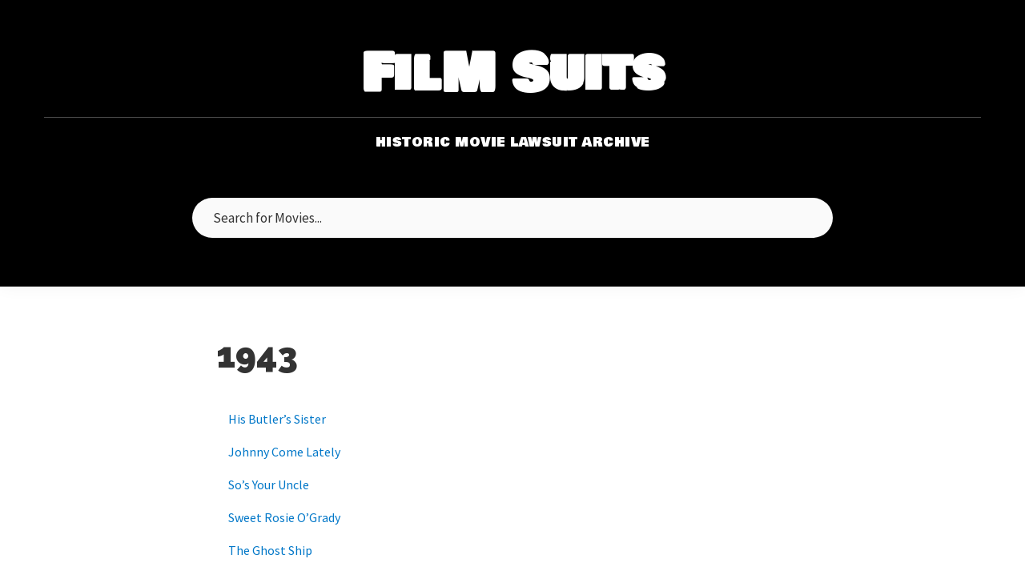

--- FILE ---
content_type: text/html; charset=UTF-8
request_url: https://filmsuits.com/1943-2/
body_size: 2695
content:
<!DOCTYPE html><html lang="en-US"><head ><meta charset="UTF-8" /><meta name="viewport" content="width=device-width, initial-scale=1" /><link rel="stylesheet" id="ao_optimized_gfonts" href="https://fonts.googleapis.com/css?family=Source+Sans+Pro%3A400%2C400i%2C600%2C700%7CRaleway%3A400%2C900%7COswald%3A400%2C300%2C700%7CBowlby+One+SC%7CPassion+One%3A400%2C700%2C900&amp;display=swap"><link media="all" href="https://filmsuits.com/wp-content/cache/autoptimize/css/autoptimize_116941bf760249c276f61cd7ba7f3724.css" rel="stylesheet"><title>1943 &#x2d; Film Suits</title><meta name="robots" content="max-snippet:-1,max-image-preview:large,max-video-preview:-1" /><link rel="canonical" href="https://filmsuits.com/1943-2/" /><meta name="description" content="His Butler&rsquo;s Sister Johnny Come Lately So&rsquo;s Your Uncle Sweet Rosie O&rsquo;Grady The Ghost Ship&#8230;" /><meta property="og:type" content="website" /><meta property="og:locale" content="en_US" /><meta property="og:site_name" content="Film Suits" /><meta property="og:title" content="1943" /><meta property="og:description" content="His Butler&rsquo;s Sister Johnny Come Lately So&rsquo;s Your Uncle Sweet Rosie O&rsquo;Grady The Ghost Ship&#8230;" /><meta property="og:url" content="https://filmsuits.com/1943-2/" /><meta property="og:image" content="https://filmsuits.com/wp-content/uploads/2020/06/cropped-cropped-favacon.png" /><meta property="og:image:width" content="512" /><meta property="og:image:height" content="300" /><meta name="twitter:card" content="summary_large_image" /><meta name="twitter:title" content="1943" /><meta name="twitter:description" content="His Butler&rsquo;s Sister Johnny Come Lately So&rsquo;s Your Uncle Sweet Rosie O&rsquo;Grady The Ghost Ship&#8230;" /><meta name="twitter:image" content="https://filmsuits.com/wp-content/uploads/2020/06/cropped-cropped-favacon.png" /> <script type="application/ld+json">{"@context":"https://schema.org","@graph":[{"@type":"WebSite","@id":"https://filmsuits.com/#/schema/WebSite","url":"https://filmsuits.com/","name":"Film Suits","description":"Historic Movie Lawsuit Archive","inLanguage":"en-US","potentialAction":{"@type":"SearchAction","target":{"@type":"EntryPoint","urlTemplate":"https://filmsuits.com/search/{search_term_string}/"},"query-input":"required name=search_term_string"},"publisher":{"@type":"Organization","@id":"https://filmsuits.com/#/schema/Organization","name":"Film Suits","url":"https://filmsuits.com/","logo":{"@type":"ImageObject","url":"https://filmsuits.com/wp-content/uploads/2020/06/cropped-favacon.png","contentUrl":"https://filmsuits.com/wp-content/uploads/2020/06/cropped-favacon.png","width":512,"height":512,"contentSize":"2672"}}},{"@type":"WebPage","@id":"https://filmsuits.com/1943-2/","url":"https://filmsuits.com/1943-2/","name":"1943 &#x2d; Film Suits","description":"His Butler&rsquo;s Sister Johnny Come Lately So&rsquo;s Your Uncle Sweet Rosie O&rsquo;Grady The Ghost Ship&#8230;","inLanguage":"en-US","isPartOf":{"@id":"https://filmsuits.com/#/schema/WebSite"},"breadcrumb":{"@type":"BreadcrumbList","@id":"https://filmsuits.com/#/schema/BreadcrumbList","itemListElement":[{"@type":"ListItem","position":1,"item":"https://filmsuits.com/","name":"Film Suits"},{"@type":"ListItem","position":2,"name":"1943"}]},"potentialAction":{"@type":"ReadAction","target":"https://filmsuits.com/1943-2/"}}]}</script> <link href='https://fonts.gstatic.com' crossorigin='anonymous' rel='preconnect' /><link rel="alternate" type="application/rss+xml" title="Film Suits &raquo; Feed" href="https://filmsuits.com/feed/" /><link rel="alternate" type="application/rss+xml" title="Film Suits &raquo; Comments Feed" href="https://filmsuits.com/comments/feed/" /><link rel="alternate" title="oEmbed (JSON)" type="application/json+oembed" href="https://filmsuits.com/wp-json/oembed/1.0/embed?url=https%3A%2F%2Ffilmsuits.com%2F1943-2%2F" /><link rel="alternate" title="oEmbed (XML)" type="text/xml+oembed" href="https://filmsuits.com/wp-json/oembed/1.0/embed?url=https%3A%2F%2Ffilmsuits.com%2F1943-2%2F&#038;format=xml" /><link rel='stylesheet' id='dashicons-css' href='https://filmsuits.com/wp-includes/css/dashicons.min.css' type='text/css' media='all' /> <script type="text/javascript" src="https://filmsuits.com/wp-includes/js/jquery/jquery.min.js" id="jquery-core-js"></script> <link rel="https://api.w.org/" href="https://filmsuits.com/wp-json/" /><link rel="alternate" title="JSON" type="application/json" href="https://filmsuits.com/wp-json/wp/v2/pages/3330" /><link rel="EditURI" type="application/rsd+xml" title="RSD" href="https://filmsuits.com/xmlrpc.php?rsd" /> <script type='text/javascript'>var VPData = {"version":"3.4.1","pro":false,"__":{"couldnt_retrieve_vp":"Couldn't retrieve Visual Portfolio ID.","pswp_close":"Close (Esc)","pswp_share":"Share","pswp_fs":"Toggle fullscreen","pswp_zoom":"Zoom in\/out","pswp_prev":"Previous (arrow left)","pswp_next":"Next (arrow right)","pswp_share_fb":"Share on Facebook","pswp_share_tw":"Tweet","pswp_share_x":"X","pswp_share_pin":"Pin it","pswp_download":"Download","fancybox_close":"Close","fancybox_next":"Next","fancybox_prev":"Previous","fancybox_error":"The requested content cannot be loaded. <br \/> Please try again later.","fancybox_play_start":"Start slideshow","fancybox_play_stop":"Pause slideshow","fancybox_full_screen":"Full screen","fancybox_thumbs":"Thumbnails","fancybox_download":"Download","fancybox_share":"Share","fancybox_zoom":"Zoom"},"settingsPopupGallery":{"enable_on_wordpress_images":false,"vendor":"fancybox","deep_linking":false,"deep_linking_url_to_share_images":false,"show_arrows":false,"show_counter":false,"show_zoom_button":false,"show_fullscreen_button":false,"show_share_button":false,"show_close_button":false,"show_thumbs":false,"show_download_button":false,"show_slideshow":false,"click_to_zoom":false,"restore_focus":false},"screenSizes":[320,576,768,992,1200]};</script> <noscript><style type="text/css">.vp-portfolio__preloader-wrap{display:none}.vp-portfolio__filter-wrap,.vp-portfolio__items-wrap,.vp-portfolio__pagination-wrap,.vp-portfolio__sort-wrap{opacity:1;visibility:visible}.vp-portfolio__item .vp-portfolio__item-img noscript+img,.vp-portfolio__thumbnails-wrap{display:none}</style></noscript><link rel="icon" href="https://filmsuits.com/wp-content/uploads/2020/06/cropped-favacon-32x32.png" sizes="32x32" /><link rel="icon" href="https://filmsuits.com/wp-content/uploads/2020/06/cropped-favacon-192x192.png" sizes="192x192" /><link rel="apple-touch-icon" href="https://filmsuits.com/wp-content/uploads/2020/06/cropped-favacon-180x180.png" /><meta name="msapplication-TileImage" content="https://filmsuits.com/wp-content/uploads/2020/06/cropped-favacon-270x270.png" /></head><body class="wp-singular page-template-default page page-id-3330 wp-embed-responsive wp-theme-genesis wp-child-theme-genesis-sample header-full-width full-width-content genesis-breadcrumbs-hidden genesis-singular-image-hidden genesis-footer-widgets-hidden has-no-blocks" itemscope itemtype="https://schema.org/WebPage"><div class="site-container"><ul class="genesis-skip-link"><li><a href="#genesis-content" class="screen-reader-shortcut"> Skip to main content</a></li></ul><header class="site-header" itemscope itemtype="https://schema.org/WPHeader"><div class="wrap"><div class="title-area"><p class="site-title" itemprop="headline"> <a href="https://filmsuits.com">FilM Suits</a></p><p class="site-description" itemprop="description">Historic Movie Lawsuit Archive</p><div class="search-wrap"><form class="search-form" method="get" action="https://filmsuits.com/" role="search" itemprop="potentialAction" itemscope itemtype="https://schema.org/SearchAction"><label class="search-form-label screen-reader-text" for="searchform-1">Search for Movies...</label><input class="search-form-input" type="search" name="s" id="searchform-1" placeholder="Search for Movies..." itemprop="query-input"><input class="search-form-submit" type="submit" value="Search"><meta content="https://filmsuits.com/?s={s}" itemprop="target"></form></div></div></div></header><div class="site-inner"><div class="content-sidebar-wrap"><main class="content" id="genesis-content"><article class="post-3330 page type-page status-publish entry" aria-label="1943" itemscope itemtype="https://schema.org/CreativeWork"><header class="entry-header"><h1 class="entry-title" itemprop="headline">1943</h1></header><div class="entry-content" itemprop="text"><p><a href="https://filmsuits.com/his-butlers-sister/">His Butler&#8217;s Sister</a></p><p><a href="https://filmsuits.com/johnny-come-lately/">Johnny Come Lately</a></p><p><a href="https://filmsuits.com/sos-your-uncle/">So&#8217;s Your Uncle</a></p><p><a href="https://filmsuits.com/sweet-rosie-ogrady/">Sweet Rosie O&#8217;Grady</a></p><p><a href="https://filmsuits.com/the-ghost-ship/">The Ghost Ship</a></p></div></article></main></div></div><div class="site-footer"><div class="wrap"><p style="color:#FFFFFF; font-size:12px">© 2025 FILM SUITS, All Rights Reserved | <a href="https://filmsuits.com/privacy-policy/" style="color:#FFFFFF; font-size:12px">Privacy Policy</a></p></div></div></div><script type="speculationrules">{"prefetch":[{"source":"document","where":{"and":[{"href_matches":"/*"},{"not":{"href_matches":["/wp-*.php","/wp-admin/*","/wp-content/uploads/*","/wp-content/*","/wp-content/plugins/*","/wp-content/themes/genesis-sample/*","/wp-content/themes/genesis/*","/*\\?(.+)"]}},{"not":{"selector_matches":"a[rel~=\"nofollow\"]"}},{"not":{"selector_matches":".no-prefetch, .no-prefetch a"}}]},"eagerness":"conservative"}]}</script> <script type="text/javascript" id="genesis-sample-responsive-menu-js-extra">var genesis_responsive_menu = {"mainMenu":"Menu","menuIconClass":"dashicons-before dashicons-menu","subMenu":"Submenu","subMenuIconClass":"dashicons-before dashicons-arrow-down-alt2","menuClasses":{"others":[".nav-primary"]}};
//# sourceURL=genesis-sample-responsive-menu-js-extra</script> <script defer src="https://filmsuits.com/wp-content/cache/autoptimize/js/autoptimize_c34b1fd43cf2d599f651551dba8f8c2a.js"></script></body></html>